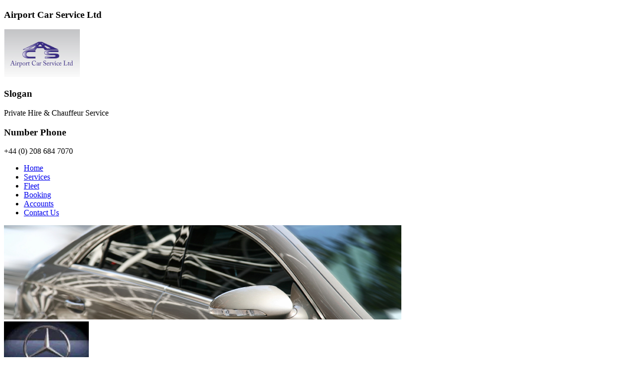

--- FILE ---
content_type: text/html; charset=UTF-8
request_url: http://www.airportcs.co.uk/booking/
body_size: 12221
content:
<!DOCTYPE html>
<!--[if IE 7]>
<html class="ie ie7" lang="en-US">
<![endif]-->
<!--[if IE 8]>
<html class="ie ie8" lang="en-US">
<![endif]-->
<!--[if !(IE 7) | !(IE 8)  ]><!-->
<html lang="en-US">
<!--<![endif]-->

<head>
<meta name="google-site-verification" content="EH47JgqFNi1Z_lHiacn4BOTxUqAaL1eDdY_NkiCqBqI" />
	<meta charset="UTF-8">
	<meta name="viewport" content="width=device-width">
	<title>Booking Airport Car London | | Airport Car Service Ltd</title>
	<link rel="profile" href="http://gmpg.org/xfn/11">
	<link rel="pingback" href="http://www.airportcs.co.uk/xmlrpc.php">
	<!--[if lt IE 9]>
	<script src="http://www.airportcs.co.uk/wp-content/themes/airportcs2013/js/html5.js"></script>
	<![endif]-->
	<meta name='robots' content='index, follow, max-image-preview:large, max-snippet:-1, max-video-preview:-1' />

	<!-- This site is optimized with the Yoast SEO plugin v26.6 - https://yoast.com/wordpress/plugins/seo/ -->
	<meta name="description" content="Booking airport car London to Heathrow, Gatwick, Luton, Stanstead" />
	<link rel="canonical" href="https://www.airportcs.co.uk/booking/" />
	<meta property="og:locale" content="en_US" />
	<meta property="og:type" content="article" />
	<meta property="og:title" content="Booking Airport Car London | | Airport Car Service Ltd" />
	<meta property="og:description" content="Booking airport car London to Heathrow, Gatwick, Luton, Stanstead" />
	<meta property="og:url" content="https://www.airportcs.co.uk/booking/" />
	<meta property="og:site_name" content="Airport Car Service Ltd - Croydon Taxi to Gatwick and Heathrow" />
	<meta property="article:modified_time" content="2016-09-16T07:39:00+00:00" />
	<meta name="twitter:card" content="summary_large_image" />
	<script type="application/ld+json" class="yoast-schema-graph">{"@context":"https://schema.org","@graph":[{"@type":"WebPage","@id":"https://www.airportcs.co.uk/booking/","url":"https://www.airportcs.co.uk/booking/","name":"Booking Airport Car London | | Airport Car Service Ltd","isPartOf":{"@id":"https://www.airportcs.co.uk/#website"},"datePublished":"2013-10-28T09:52:18+00:00","dateModified":"2016-09-16T07:39:00+00:00","description":"Booking airport car London to Heathrow, Gatwick, Luton, Stanstead","breadcrumb":{"@id":"https://www.airportcs.co.uk/booking/#breadcrumb"},"inLanguage":"en-US","potentialAction":[{"@type":"ReadAction","target":["https://www.airportcs.co.uk/booking/"]}]},{"@type":"BreadcrumbList","@id":"https://www.airportcs.co.uk/booking/#breadcrumb","itemListElement":[{"@type":"ListItem","position":1,"name":"Home","item":"https://www.airportcs.co.uk/"},{"@type":"ListItem","position":2,"name":"Booking"}]},{"@type":"WebSite","@id":"https://www.airportcs.co.uk/#website","url":"https://www.airportcs.co.uk/","name":"Airport Car Service Ltd - Croydon Taxi to Gatwick and Heathrow","description":"","potentialAction":[{"@type":"SearchAction","target":{"@type":"EntryPoint","urlTemplate":"https://www.airportcs.co.uk/?s={search_term_string}"},"query-input":{"@type":"PropertyValueSpecification","valueRequired":true,"valueName":"search_term_string"}}],"inLanguage":"en-US"}]}</script>
	<!-- / Yoast SEO plugin. -->


<link rel='dns-prefetch' href='//fonts.googleapis.com' />
<link rel="alternate" type="application/rss+xml" title="Airport Car Service Ltd - Croydon Taxi to Gatwick and Heathrow &raquo; Feed" href="http://www.airportcs.co.uk/feed/" />
<link rel="alternate" type="application/rss+xml" title="Airport Car Service Ltd - Croydon Taxi to Gatwick and Heathrow &raquo; Comments Feed" href="http://www.airportcs.co.uk/comments/feed/" />
<link rel="alternate" type="application/rss+xml" title="Airport Car Service Ltd - Croydon Taxi to Gatwick and Heathrow &raquo; Booking Comments Feed" href="http://www.airportcs.co.uk/booking/feed/" />
<link rel="alternate" title="oEmbed (JSON)" type="application/json+oembed" href="http://www.airportcs.co.uk/wp-json/oembed/1.0/embed?url=http%3A%2F%2Fwww.airportcs.co.uk%2Fbooking%2F" />
<link rel="alternate" title="oEmbed (XML)" type="text/xml+oembed" href="http://www.airportcs.co.uk/wp-json/oembed/1.0/embed?url=http%3A%2F%2Fwww.airportcs.co.uk%2Fbooking%2F&#038;format=xml" />
<style id='wp-img-auto-sizes-contain-inline-css' type='text/css'>
img:is([sizes=auto i],[sizes^="auto," i]){contain-intrinsic-size:3000px 1500px}
/*# sourceURL=wp-img-auto-sizes-contain-inline-css */
</style>
<style id='wp-emoji-styles-inline-css' type='text/css'>

	img.wp-smiley, img.emoji {
		display: inline !important;
		border: none !important;
		box-shadow: none !important;
		height: 1em !important;
		width: 1em !important;
		margin: 0 0.07em !important;
		vertical-align: -0.1em !important;
		background: none !important;
		padding: 0 !important;
	}
/*# sourceURL=wp-emoji-styles-inline-css */
</style>
<style id='wp-block-library-inline-css' type='text/css'>
:root{--wp-block-synced-color:#7a00df;--wp-block-synced-color--rgb:122,0,223;--wp-bound-block-color:var(--wp-block-synced-color);--wp-editor-canvas-background:#ddd;--wp-admin-theme-color:#007cba;--wp-admin-theme-color--rgb:0,124,186;--wp-admin-theme-color-darker-10:#006ba1;--wp-admin-theme-color-darker-10--rgb:0,107,160.5;--wp-admin-theme-color-darker-20:#005a87;--wp-admin-theme-color-darker-20--rgb:0,90,135;--wp-admin-border-width-focus:2px}@media (min-resolution:192dpi){:root{--wp-admin-border-width-focus:1.5px}}.wp-element-button{cursor:pointer}:root .has-very-light-gray-background-color{background-color:#eee}:root .has-very-dark-gray-background-color{background-color:#313131}:root .has-very-light-gray-color{color:#eee}:root .has-very-dark-gray-color{color:#313131}:root .has-vivid-green-cyan-to-vivid-cyan-blue-gradient-background{background:linear-gradient(135deg,#00d084,#0693e3)}:root .has-purple-crush-gradient-background{background:linear-gradient(135deg,#34e2e4,#4721fb 50%,#ab1dfe)}:root .has-hazy-dawn-gradient-background{background:linear-gradient(135deg,#faaca8,#dad0ec)}:root .has-subdued-olive-gradient-background{background:linear-gradient(135deg,#fafae1,#67a671)}:root .has-atomic-cream-gradient-background{background:linear-gradient(135deg,#fdd79a,#004a59)}:root .has-nightshade-gradient-background{background:linear-gradient(135deg,#330968,#31cdcf)}:root .has-midnight-gradient-background{background:linear-gradient(135deg,#020381,#2874fc)}:root{--wp--preset--font-size--normal:16px;--wp--preset--font-size--huge:42px}.has-regular-font-size{font-size:1em}.has-larger-font-size{font-size:2.625em}.has-normal-font-size{font-size:var(--wp--preset--font-size--normal)}.has-huge-font-size{font-size:var(--wp--preset--font-size--huge)}.has-text-align-center{text-align:center}.has-text-align-left{text-align:left}.has-text-align-right{text-align:right}.has-fit-text{white-space:nowrap!important}#end-resizable-editor-section{display:none}.aligncenter{clear:both}.items-justified-left{justify-content:flex-start}.items-justified-center{justify-content:center}.items-justified-right{justify-content:flex-end}.items-justified-space-between{justify-content:space-between}.screen-reader-text{border:0;clip-path:inset(50%);height:1px;margin:-1px;overflow:hidden;padding:0;position:absolute;width:1px;word-wrap:normal!important}.screen-reader-text:focus{background-color:#ddd;clip-path:none;color:#444;display:block;font-size:1em;height:auto;left:5px;line-height:normal;padding:15px 23px 14px;text-decoration:none;top:5px;width:auto;z-index:100000}html :where(.has-border-color){border-style:solid}html :where([style*=border-top-color]){border-top-style:solid}html :where([style*=border-right-color]){border-right-style:solid}html :where([style*=border-bottom-color]){border-bottom-style:solid}html :where([style*=border-left-color]){border-left-style:solid}html :where([style*=border-width]){border-style:solid}html :where([style*=border-top-width]){border-top-style:solid}html :where([style*=border-right-width]){border-right-style:solid}html :where([style*=border-bottom-width]){border-bottom-style:solid}html :where([style*=border-left-width]){border-left-style:solid}html :where(img[class*=wp-image-]){height:auto;max-width:100%}:where(figure){margin:0 0 1em}html :where(.is-position-sticky){--wp-admin--admin-bar--position-offset:var(--wp-admin--admin-bar--height,0px)}@media screen and (max-width:600px){html :where(.is-position-sticky){--wp-admin--admin-bar--position-offset:0px}}

/*# sourceURL=wp-block-library-inline-css */
</style><style id='global-styles-inline-css' type='text/css'>
:root{--wp--preset--aspect-ratio--square: 1;--wp--preset--aspect-ratio--4-3: 4/3;--wp--preset--aspect-ratio--3-4: 3/4;--wp--preset--aspect-ratio--3-2: 3/2;--wp--preset--aspect-ratio--2-3: 2/3;--wp--preset--aspect-ratio--16-9: 16/9;--wp--preset--aspect-ratio--9-16: 9/16;--wp--preset--color--black: #000000;--wp--preset--color--cyan-bluish-gray: #abb8c3;--wp--preset--color--white: #ffffff;--wp--preset--color--pale-pink: #f78da7;--wp--preset--color--vivid-red: #cf2e2e;--wp--preset--color--luminous-vivid-orange: #ff6900;--wp--preset--color--luminous-vivid-amber: #fcb900;--wp--preset--color--light-green-cyan: #7bdcb5;--wp--preset--color--vivid-green-cyan: #00d084;--wp--preset--color--pale-cyan-blue: #8ed1fc;--wp--preset--color--vivid-cyan-blue: #0693e3;--wp--preset--color--vivid-purple: #9b51e0;--wp--preset--gradient--vivid-cyan-blue-to-vivid-purple: linear-gradient(135deg,rgb(6,147,227) 0%,rgb(155,81,224) 100%);--wp--preset--gradient--light-green-cyan-to-vivid-green-cyan: linear-gradient(135deg,rgb(122,220,180) 0%,rgb(0,208,130) 100%);--wp--preset--gradient--luminous-vivid-amber-to-luminous-vivid-orange: linear-gradient(135deg,rgb(252,185,0) 0%,rgb(255,105,0) 100%);--wp--preset--gradient--luminous-vivid-orange-to-vivid-red: linear-gradient(135deg,rgb(255,105,0) 0%,rgb(207,46,46) 100%);--wp--preset--gradient--very-light-gray-to-cyan-bluish-gray: linear-gradient(135deg,rgb(238,238,238) 0%,rgb(169,184,195) 100%);--wp--preset--gradient--cool-to-warm-spectrum: linear-gradient(135deg,rgb(74,234,220) 0%,rgb(151,120,209) 20%,rgb(207,42,186) 40%,rgb(238,44,130) 60%,rgb(251,105,98) 80%,rgb(254,248,76) 100%);--wp--preset--gradient--blush-light-purple: linear-gradient(135deg,rgb(255,206,236) 0%,rgb(152,150,240) 100%);--wp--preset--gradient--blush-bordeaux: linear-gradient(135deg,rgb(254,205,165) 0%,rgb(254,45,45) 50%,rgb(107,0,62) 100%);--wp--preset--gradient--luminous-dusk: linear-gradient(135deg,rgb(255,203,112) 0%,rgb(199,81,192) 50%,rgb(65,88,208) 100%);--wp--preset--gradient--pale-ocean: linear-gradient(135deg,rgb(255,245,203) 0%,rgb(182,227,212) 50%,rgb(51,167,181) 100%);--wp--preset--gradient--electric-grass: linear-gradient(135deg,rgb(202,248,128) 0%,rgb(113,206,126) 100%);--wp--preset--gradient--midnight: linear-gradient(135deg,rgb(2,3,129) 0%,rgb(40,116,252) 100%);--wp--preset--font-size--small: 13px;--wp--preset--font-size--medium: 20px;--wp--preset--font-size--large: 36px;--wp--preset--font-size--x-large: 42px;--wp--preset--spacing--20: 0.44rem;--wp--preset--spacing--30: 0.67rem;--wp--preset--spacing--40: 1rem;--wp--preset--spacing--50: 1.5rem;--wp--preset--spacing--60: 2.25rem;--wp--preset--spacing--70: 3.38rem;--wp--preset--spacing--80: 5.06rem;--wp--preset--shadow--natural: 6px 6px 9px rgba(0, 0, 0, 0.2);--wp--preset--shadow--deep: 12px 12px 50px rgba(0, 0, 0, 0.4);--wp--preset--shadow--sharp: 6px 6px 0px rgba(0, 0, 0, 0.2);--wp--preset--shadow--outlined: 6px 6px 0px -3px rgb(255, 255, 255), 6px 6px rgb(0, 0, 0);--wp--preset--shadow--crisp: 6px 6px 0px rgb(0, 0, 0);}:where(.is-layout-flex){gap: 0.5em;}:where(.is-layout-grid){gap: 0.5em;}body .is-layout-flex{display: flex;}.is-layout-flex{flex-wrap: wrap;align-items: center;}.is-layout-flex > :is(*, div){margin: 0;}body .is-layout-grid{display: grid;}.is-layout-grid > :is(*, div){margin: 0;}:where(.wp-block-columns.is-layout-flex){gap: 2em;}:where(.wp-block-columns.is-layout-grid){gap: 2em;}:where(.wp-block-post-template.is-layout-flex){gap: 1.25em;}:where(.wp-block-post-template.is-layout-grid){gap: 1.25em;}.has-black-color{color: var(--wp--preset--color--black) !important;}.has-cyan-bluish-gray-color{color: var(--wp--preset--color--cyan-bluish-gray) !important;}.has-white-color{color: var(--wp--preset--color--white) !important;}.has-pale-pink-color{color: var(--wp--preset--color--pale-pink) !important;}.has-vivid-red-color{color: var(--wp--preset--color--vivid-red) !important;}.has-luminous-vivid-orange-color{color: var(--wp--preset--color--luminous-vivid-orange) !important;}.has-luminous-vivid-amber-color{color: var(--wp--preset--color--luminous-vivid-amber) !important;}.has-light-green-cyan-color{color: var(--wp--preset--color--light-green-cyan) !important;}.has-vivid-green-cyan-color{color: var(--wp--preset--color--vivid-green-cyan) !important;}.has-pale-cyan-blue-color{color: var(--wp--preset--color--pale-cyan-blue) !important;}.has-vivid-cyan-blue-color{color: var(--wp--preset--color--vivid-cyan-blue) !important;}.has-vivid-purple-color{color: var(--wp--preset--color--vivid-purple) !important;}.has-black-background-color{background-color: var(--wp--preset--color--black) !important;}.has-cyan-bluish-gray-background-color{background-color: var(--wp--preset--color--cyan-bluish-gray) !important;}.has-white-background-color{background-color: var(--wp--preset--color--white) !important;}.has-pale-pink-background-color{background-color: var(--wp--preset--color--pale-pink) !important;}.has-vivid-red-background-color{background-color: var(--wp--preset--color--vivid-red) !important;}.has-luminous-vivid-orange-background-color{background-color: var(--wp--preset--color--luminous-vivid-orange) !important;}.has-luminous-vivid-amber-background-color{background-color: var(--wp--preset--color--luminous-vivid-amber) !important;}.has-light-green-cyan-background-color{background-color: var(--wp--preset--color--light-green-cyan) !important;}.has-vivid-green-cyan-background-color{background-color: var(--wp--preset--color--vivid-green-cyan) !important;}.has-pale-cyan-blue-background-color{background-color: var(--wp--preset--color--pale-cyan-blue) !important;}.has-vivid-cyan-blue-background-color{background-color: var(--wp--preset--color--vivid-cyan-blue) !important;}.has-vivid-purple-background-color{background-color: var(--wp--preset--color--vivid-purple) !important;}.has-black-border-color{border-color: var(--wp--preset--color--black) !important;}.has-cyan-bluish-gray-border-color{border-color: var(--wp--preset--color--cyan-bluish-gray) !important;}.has-white-border-color{border-color: var(--wp--preset--color--white) !important;}.has-pale-pink-border-color{border-color: var(--wp--preset--color--pale-pink) !important;}.has-vivid-red-border-color{border-color: var(--wp--preset--color--vivid-red) !important;}.has-luminous-vivid-orange-border-color{border-color: var(--wp--preset--color--luminous-vivid-orange) !important;}.has-luminous-vivid-amber-border-color{border-color: var(--wp--preset--color--luminous-vivid-amber) !important;}.has-light-green-cyan-border-color{border-color: var(--wp--preset--color--light-green-cyan) !important;}.has-vivid-green-cyan-border-color{border-color: var(--wp--preset--color--vivid-green-cyan) !important;}.has-pale-cyan-blue-border-color{border-color: var(--wp--preset--color--pale-cyan-blue) !important;}.has-vivid-cyan-blue-border-color{border-color: var(--wp--preset--color--vivid-cyan-blue) !important;}.has-vivid-purple-border-color{border-color: var(--wp--preset--color--vivid-purple) !important;}.has-vivid-cyan-blue-to-vivid-purple-gradient-background{background: var(--wp--preset--gradient--vivid-cyan-blue-to-vivid-purple) !important;}.has-light-green-cyan-to-vivid-green-cyan-gradient-background{background: var(--wp--preset--gradient--light-green-cyan-to-vivid-green-cyan) !important;}.has-luminous-vivid-amber-to-luminous-vivid-orange-gradient-background{background: var(--wp--preset--gradient--luminous-vivid-amber-to-luminous-vivid-orange) !important;}.has-luminous-vivid-orange-to-vivid-red-gradient-background{background: var(--wp--preset--gradient--luminous-vivid-orange-to-vivid-red) !important;}.has-very-light-gray-to-cyan-bluish-gray-gradient-background{background: var(--wp--preset--gradient--very-light-gray-to-cyan-bluish-gray) !important;}.has-cool-to-warm-spectrum-gradient-background{background: var(--wp--preset--gradient--cool-to-warm-spectrum) !important;}.has-blush-light-purple-gradient-background{background: var(--wp--preset--gradient--blush-light-purple) !important;}.has-blush-bordeaux-gradient-background{background: var(--wp--preset--gradient--blush-bordeaux) !important;}.has-luminous-dusk-gradient-background{background: var(--wp--preset--gradient--luminous-dusk) !important;}.has-pale-ocean-gradient-background{background: var(--wp--preset--gradient--pale-ocean) !important;}.has-electric-grass-gradient-background{background: var(--wp--preset--gradient--electric-grass) !important;}.has-midnight-gradient-background{background: var(--wp--preset--gradient--midnight) !important;}.has-small-font-size{font-size: var(--wp--preset--font-size--small) !important;}.has-medium-font-size{font-size: var(--wp--preset--font-size--medium) !important;}.has-large-font-size{font-size: var(--wp--preset--font-size--large) !important;}.has-x-large-font-size{font-size: var(--wp--preset--font-size--x-large) !important;}
/*# sourceURL=global-styles-inline-css */
</style>

<style id='classic-theme-styles-inline-css' type='text/css'>
/*! This file is auto-generated */
.wp-block-button__link{color:#fff;background-color:#32373c;border-radius:9999px;box-shadow:none;text-decoration:none;padding:calc(.667em + 2px) calc(1.333em + 2px);font-size:1.125em}.wp-block-file__button{background:#32373c;color:#fff;text-decoration:none}
/*# sourceURL=/wp-includes/css/classic-themes.min.css */
</style>
<link rel='stylesheet' id='contact-form-7-css' href='http://www.airportcs.co.uk/wp-content/plugins/contact-form-7/includes/css/styles.css?ver=6.1.4' type='text/css' media='all' />
<link rel='stylesheet' id='twentythirteen-fonts-css' href='//fonts.googleapis.com/css?family=Source+Sans+Pro%3A300%2C400%2C700%2C300italic%2C400italic%2C700italic%7CBitter%3A400%2C700&#038;subset=latin%2Clatin-ext' type='text/css' media='all' />
<link rel='stylesheet' id='genericons-css' href='http://www.airportcs.co.uk/wp-content/themes/airportcs2013/fonts/genericons.css?ver=2.09' type='text/css' media='all' />
<link rel='stylesheet' id='twentythirteen-style-css' href='http://www.airportcs.co.uk/wp-content/themes/airportcs2013/style.css?ver=2013-07-18' type='text/css' media='all' />
<script type="text/javascript" src="http://www.airportcs.co.uk/wp-includes/js/jquery/jquery.min.js?ver=3.7.1" id="jquery-core-js"></script>
<script type="text/javascript" src="http://www.airportcs.co.uk/wp-includes/js/jquery/jquery-migrate.min.js?ver=3.4.1" id="jquery-migrate-js"></script>
<script type="text/javascript" src="http://www.airportcs.co.uk/wp-content/themes/airportcs2013/js/jquery-1.7.1.min.js?ver=6.9" id="jquery-1.7.1.min-js"></script>
<script type="text/javascript" src="http://www.airportcs.co.uk/wp-content/themes/airportcs2013/js/airportcs.js?ver=6.9" id="airportcs-js"></script>
<link rel="https://api.w.org/" href="http://www.airportcs.co.uk/wp-json/" /><link rel="alternate" title="JSON" type="application/json" href="http://www.airportcs.co.uk/wp-json/wp/v2/pages/10" /><link rel="EditURI" type="application/rsd+xml" title="RSD" href="http://www.airportcs.co.uk/xmlrpc.php?rsd" />
<meta name="generator" content="WordPress 6.9" />
<link rel='shortlink' href='http://www.airportcs.co.uk/?p=10' />
	<style type="text/css" id="twentythirteen-header-css">
			.site-header {
			background: url(http://www.airportcs.co.uk/wp-content/themes/airportcs2013/images/headers/circle.png) no-repeat scroll top;
			background-size: 1600px auto;
		}
		</style>
	    
<script>
  (function(i,s,o,g,r,a,m){i['GoogleAnalyticsObject']=r;i[r]=i[r]||function(){
  (i[r].q=i[r].q||[]).push(arguments)},i[r].l=1*new Date();a=s.createElement(o),
  m=s.getElementsByTagName(o)[0];a.async=1;a.src=g;m.parentNode.insertBefore(a,m)
  })(window,document,'script','//www.google-analytics.com/analytics.js','ga');

  ga('create', 'UA-46159932-1', 'airportcs.co.uk');
  ga('send', 'pageview');

</script>
<script type="text/javascript">

  var _gaq = _gaq || [];
  _gaq.push(['_setAccount', 'UA-11345689-1']);
  _gaq.push(['_trackPageview']);

  (function() {
    var ga = document.createElement('script'); ga.type = 'text/javascript'; ga.async = true;
    ga.src = ('https:' == document.location.protocol ? 'https://ssl' : 'http://www') + '.google-analytics.com/ga.js';
    var s = document.getElementsByTagName('script')[0]; s.parentNode.insertBefore(ga, s);
  })();

</script>
</head>

<body class="wp-singular page-template-default page page-id-10 wp-theme-airportcs2013 single-author">
	<div id="page" class="hfeed site">
		<header id="masthead" class="site-header" role="banner">
			
            <aside id="widget_sp_image-14" class="widget widget_sp_image"><h3 class="widget-title">Airport Car Service Ltd</h3><a href="http://www.airportcs.co.uk/" target="_self" class="widget_sp_image-image-link" title="Airport Car Service Ltd"><img width="153" height="96" alt="Airport Car Service Ltd" class="attachment-full" style="max-width: 100%;" src="http://www.airportcs.co.uk/wp-content/uploads/2013/10/airport-car-service.png" /></a></aside><aside id="text-2" class="widget widget_text"><h3 class="widget-title">Slogan</h3>			<div class="textwidget">Private Hire & Chauffeur Service</div>
		</aside><aside id="text-3" class="widget widget_text"><h3 class="widget-title">Number Phone</h3>			<div class="textwidget">+44 (0) 208 684 7070</div>
		</aside>
			<div id="navbar" class="navbar">
				<nav id="site-navigation" class="navigation main-navigation" role="navigation">
					<div class="menu-main-menu-container"><ul id="menu-main-menu" class="nav-menu"><li id="menu-item-21" class="menu-item menu-item-type-custom menu-item-object-custom menu-item-home menu-item-21"><a href="http://www.airportcs.co.uk/" title="Airport Car Service">Home</a></li>
<li id="menu-item-20" class="menu-item menu-item-type-post_type menu-item-object-page menu-item-20"><a href="http://www.airportcs.co.uk/services/" title="Executive Airport Cars and Chauffeur Services">Services</a></li>
<li id="menu-item-19" class="menu-item menu-item-type-post_type menu-item-object-page menu-item-19"><a href="http://www.airportcs.co.uk/fleet/" title="Fleet Car Hire">Fleet</a></li>
<li id="menu-item-18" class="menu-item menu-item-type-post_type menu-item-object-page current-menu-item page_item page-item-10 current_page_item menu-item-18"><a href="http://www.airportcs.co.uk/booking/" aria-current="page" title="Online Booking">Booking</a></li>
<li id="menu-item-17" class="menu-item menu-item-type-post_type menu-item-object-page menu-item-17"><a href="http://www.airportcs.co.uk/accounts/" title="Credit Account ">Accounts</a></li>
<li id="menu-item-16" class="menu-item menu-item-type-post_type menu-item-object-page menu-item-16"><a href="http://www.airportcs.co.uk/contact-us/" title="Contact  Airport Car Service">Contact Us</a></li>
</ul></div>				</nav><!-- #site-navigation -->
			</div><!-- #navbar -->
		</header><!-- #masthead -->
                <div id="banner" class="clear">
            <aside id="widget_sp_image-13" class="widget widget_sp_image"><img width="801" height="190" alt="Private Hire &amp; Chauffeur Service" class="attachment-full" style="max-width: 100%;" srcset="http://www.airportcs.co.uk/wp-content/uploads/2013/10/main_banner.jpg 801w, http://www.airportcs.co.uk/wp-content/uploads/2013/10/main_banner-300x71.jpg 300w" sizes="(max-width: 801px) 100vw, 801px" src="http://www.airportcs.co.uk/wp-content/uploads/2013/10/main_banner.jpg" /></aside>        </div>
         
        <div class="box bottomNone"></div>
		<div id="main" class="site-main mainPage">

    <div id="leftSideBar" class="sidebar">
        <aside id="widget_sp_image-15" class="widget widget_sp_image"><img width="171" height="895" alt="Airport Transfer" class="attachment-full" style="max-width: 100%;" src="http://www.airportcs.co.uk/wp-content/uploads/2013/10/left-services.jpg" /></aside>    </div>
	<div id="primary" class="content-area primary_2">
		<div id="content" class="site-content" role="main">
                            <h1>Online Booking Airport Car London</h1>
Please use the form below to obtain a no-obligation quote for your airport car travel requirements.
<h3>Booking Request Form:</h3>
<em>(Fields marked * are mandatory)</em>


<div class="wpcf7 no-js" id="wpcf7-f135-p10-o1" lang="en-US" dir="ltr" data-wpcf7-id="135">
<div class="screen-reader-response"><p role="status" aria-live="polite" aria-atomic="true"></p> <ul></ul></div>
<form action="/booking/#wpcf7-f135-p10-o1" method="post" class="wpcf7-form init" aria-label="Contact form" novalidate="novalidate" data-status="init">
<fieldset class="hidden-fields-container"><input type="hidden" name="_wpcf7" value="135" /><input type="hidden" name="_wpcf7_version" value="6.1.4" /><input type="hidden" name="_wpcf7_locale" value="en_US" /><input type="hidden" name="_wpcf7_unit_tag" value="wpcf7-f135-p10-o1" /><input type="hidden" name="_wpcf7_container_post" value="10" /><input type="hidden" name="_wpcf7_posted_data_hash" value="" />
</fieldset>
<div class="bookingTier">
	<h3 class="detail">Contact Details:
	</h3>
	<p><br />
<label>Title: <b>*</b></label><span class="wpcf7-form-control-wrap" data-name="title"><input size="40" maxlength="400" class="wpcf7-form-control wpcf7-text wpcf7-validates-as-required" aria-required="true" aria-invalid="false" value="" type="text" name="title" /></span>
	</p>
	<p><br />
<label>Surname: <b>*</b></label><span class="wpcf7-form-control-wrap" data-name="surname"><input size="40" maxlength="400" class="wpcf7-form-control wpcf7-text wpcf7-validates-as-required" aria-required="true" aria-invalid="false" value="" type="text" name="surname" /></span>
	</p>
	<p><br />
<label>Forename: <b>*</b></label><span class="wpcf7-form-control-wrap" data-name="forename"><input size="40" maxlength="400" class="wpcf7-form-control wpcf7-text wpcf7-validates-as-required" aria-required="true" aria-invalid="false" value="" type="text" name="forename" /></span>
	</p>
	<p class="two_items"><br />
<span><label>Address 1: <b>*</b></label> <span class="wpcf7-form-control-wrap" data-name="address"><input size="40" maxlength="400" class="wpcf7-form-control wpcf7-text wpcf7-validates-as-required" aria-required="true" aria-invalid="false" value="" type="text" name="address" /></span></span><span><label>Street Name: <b>*</b></label> <span class="wpcf7-form-control-wrap" data-name="street"><input size="40" maxlength="400" class="wpcf7-form-control wpcf7-text wpcf7-validates-as-required" aria-required="true" aria-invalid="false" value="" type="text" name="street" /></span></span>
	</p>
	<p class="two_items"><br />
<span><label>Town: <b>*</b></label> <span class="wpcf7-form-control-wrap" data-name="town"><input size="40" maxlength="400" class="wpcf7-form-control wpcf7-text wpcf7-validates-as-required" aria-required="true" aria-invalid="false" value="" type="text" name="town" /></span></span><span><label>County: </label> <span class="wpcf7-form-control-wrap" data-name="country"><input size="40" maxlength="400" class="wpcf7-form-control wpcf7-text" aria-invalid="false" value="" type="text" name="country" /></span></span>
	</p>
	<p class="two_items"><br />
<span><label>Postcode: </label> <span class="wpcf7-form-control-wrap" data-name="postcode"><input size="40" maxlength="400" class="wpcf7-form-control wpcf7-text" aria-invalid="false" value="" type="text" name="postcode" /></span></span><span><label>Email: <b>*</b></label> <span class="wpcf7-form-control-wrap" data-name="mail"><input size="40" maxlength="400" class="wpcf7-form-control wpcf7-email wpcf7-validates-as-required wpcf7-text wpcf7-validates-as-email" aria-required="true" aria-invalid="false" value="" type="email" name="mail" /></span></span>
	</p>
	<p class="two_items"><br />
<span><label>Phone: <b>*</b></label> <span class="wpcf7-form-control-wrap" data-name="phone"><input size="40" maxlength="400" class="wpcf7-form-control wpcf7-tel wpcf7-validates-as-required wpcf7-text wpcf7-validates-as-tel" aria-required="true" aria-invalid="false" value="" type="tel" name="phone" /></span></span><span><label>Mobile: <b>*</b></label> <span class="wpcf7-form-control-wrap" data-name="mobile"><input size="40" maxlength="400" class="wpcf7-form-control wpcf7-tel wpcf7-validates-as-required wpcf7-text wpcf7-validates-as-tel" aria-required="true" aria-invalid="false" value="" type="tel" name="mobile" /></span></span>
	</p>
	<p><br />
<label>Destination address :</label><span class="wpcf7-form-control-wrap" data-name="destination"><textarea cols="40" rows="10" maxlength="2000" class="wpcf7-form-control wpcf7-textarea" aria-invalid="false" name="destination"></textarea></span>
	</p>
</div>
<div class="bookingTier">
	<h3 class="pickup">Pick Up Details:
	</h3>
	<p class="two_items"><br />
<span><label>Date: </label> <span class="wpcf7-form-control-wrap" data-name="date"><select class="wpcf7-form-control wpcf7-select" aria-invalid="false" name="date"><option value="--">--</option><option value="1">1</option><option value="2">2</option><option value="3">3</option><option value="4">4</option><option value="5">5</option><option value="6">6</option><option value="7">7</option><option value="8">8</option><option value="9">9</option><option value="10">10</option><option value="11">11</option><option value="12">12</option><option value="13">13</option><option value="14">14</option><option value="15">15</option><option value="16">16</option><option value="17">17</option><option value="18">18</option><option value="19">19</option><option value="20">20</option><option value="21">21</option><option value="22">22</option><option value="23">23</option><option value="24">24</option><option value="25">25</option><option value="26">26</option><option value="27">27</option><option value="28">28</option><option value="29">29</option><option value="30">30</option><option value="31">31</option></select></span> <span class="wpcf7-form-control-wrap" data-name="month"><select class="wpcf7-form-control wpcf7-select" aria-invalid="false" name="month"><option value="--">--</option><option value="Jan">Jan</option><option value="Feb">Feb</option><option value="Mar">Mar</option><option value="Apr">Apr</option><option value="May">May</option><option value="Jun">Jun</option><option value="Jul">Jul</option><option value="Aug">Aug</option><option value="Sep">Sep</option><option value="Oct">Oct</option><option value="Nov">Nov</option><option value="Dec">Dec</option></select></span></span><span><label>Time: </label> <span class="wpcf7-form-control-wrap" data-name="hour-1"><select class="wpcf7-form-control wpcf7-select" aria-invalid="false" name="hour-1"><option value="--">--</option><option value="01">01</option><option value="02">02</option><option value="03">03</option><option value="04">04</option><option value="05">05</option><option value="06">06</option><option value="07">07</option><option value="08">08</option><option value="09">09</option><option value="10">10</option><option value="11">11</option><option value="12">12</option><option value="13">13</option><option value="14">14</option><option value="15">15</option><option value="16">16</option><option value="17">17</option><option value="18">18</option><option value="19">19</option><option value="20">20</option><option value="21">21</option><option value="22">22</option><option value="23">23</option><option value="24">24</option></select></span> <span class="wpcf7-form-control-wrap" data-name="minute-1"><select class="wpcf7-form-control wpcf7-select" aria-invalid="false" name="minute-1"><option value="--">--</option><option value="00">00</option><option value="01">01</option><option value="02">02</option><option value="03">03</option><option value="04">04</option><option value="05">05</option><option value="06">06</option><option value="07">07</option><option value="08">08</option><option value="09">09</option><option value="10">10</option><option value="11">11</option><option value="12">12</option><option value="13">13</option><option value="14">14</option><option value="15">15</option><option value="16">16</option><option value="17">17</option><option value="18">18</option><option value="19">19</option><option value="20">20</option><option value="21">21</option><option value="22">22</option><option value="23">23</option><option value="24">24</option><option value="25">25</option><option value="26">26</option><option value="27">27</option><option value="28">28</option><option value="29">29</option><option value="30">30</option><option value="31">31</option><option value="32">32</option><option value="33">33</option><option value="34">34</option><option value="35">35</option><option value="36">36</option><option value="37">37</option><option value="38">38</option><option value="39">39</option><option value="40">40</option><option value="41">41</option><option value="42">42</option><option value="43">43</option><option value="44">44</option><option value="45">45</option><option value="46">46</option><option value="47">47</option><option value="48">48</option><option value="49">49</option><option value="50">50</option><option value="51">51</option><option value="52">52</option><option value="53">53</option><option value="54">54</option><option value="55">55</option><option value="56">56</option><option value="57">57</option><option value="58">58</option><option value="59">59</option></select></span></span>
	</p>
	<p class="two_items"><br />
<span><label>Number of passengers: </label> <span class="wpcf7-form-control-wrap" data-name="passengers"><select class="wpcf7-form-control wpcf7-select" aria-invalid="false" name="passengers"><option value="--">--</option><option value="1">1</option><option value="2">2</option><option value="3">3</option><option value="4">4</option><option value="5">5</option><option value="6">6</option><option value="7">7</option><option value="8">8</option><option value="9">9</option><option value="10">10</option><option value="11">11</option><option value="12">12</option><option value="13">13</option><option value="14">14</option><option value="15">15</option></select></span> </span><span><label class="childSeats ">Child seats required: </label><span class="wpcf7-form-control-wrap" data-name="childSeats"><select class="wpcf7-form-control wpcf7-select" aria-invalid="false" name="childSeats"><option value="--">--</option><option value="1">1</option><option value="2">2</option><option value="3">3</option><option value="4">4</option><option value="5">5</option></select></span></span>
	</p>
	<p class="two_items"><br />
<span><label class="luggage">Luggage: </label><span class="wpcf7-form-control-wrap" data-name="luggage"><select class="wpcf7-form-control wpcf7-select" aria-invalid="false" name="luggage"><option value="--">--</option><option value="1">1</option><option value="2">2</option><option value="3">3</option><option value="4">4</option><option value="5">5</option><option value="6">6</option><option value="7">7</option><option value="8">8</option><option value="9">9</option><option value="10">10</option><option value="11">11</option><option value="12">12</option><option value="13">13</option><option value="14">14</option><option value="15">15</option></select></span></span><span><label class="smallluggage">Small Luggage: </label><span class="wpcf7-form-control-wrap" data-name="smallluggage"><select class="wpcf7-form-control wpcf7-select" aria-invalid="false" name="smallluggage"><option value="--">--</option><option value="1">1</option><option value="2">2</option><option value="3">3</option><option value="4">4</option><option value="5">5</option><option value="6">6</option><option value="7">7</option><option value="8">8</option><option value="9">9</option><option value="10">10</option><option value="11">11</option><option value="12">12</option><option value="13">13</option><option value="14">14</option><option value="15">15</option></select></span> </span>
	</p>
	<p class="radio"><br />
<span class="wpcf7-form-control-wrap" data-name="return"><span class="wpcf7-form-control wpcf7-radio" id="return"><span class="wpcf7-list-item first"><input type="radio" name="return" value="One Way" /><span class="wpcf7-list-item-label">One Way</span></span><span class="wpcf7-list-item last"><input type="radio" name="return" value="Return" /><span class="wpcf7-list-item-label">Return</span></span></span></span>
	</p>
	<div id="returnDetails" class="bookingTier">
		<p class="titleTier">Return Details:
		</p>
		<p class="two_items"><br />
<span><label>Date: </label> <span class="wpcf7-form-control-wrap" data-name="dateReturn"><select class="wpcf7-form-control wpcf7-select" aria-invalid="false" name="dateReturn"><option value="--">--</option><option value="1">1</option><option value="2">2</option><option value="3">3</option><option value="4">4</option><option value="5">5</option><option value="6">6</option><option value="7">7</option><option value="8">8</option><option value="9">9</option><option value="10">10</option><option value="11">11</option><option value="12">12</option><option value="13">13</option><option value="14">14</option><option value="15">15</option><option value="16">16</option><option value="17">17</option><option value="18">18</option><option value="19">19</option><option value="20">20</option><option value="21">21</option><option value="22">22</option><option value="23">23</option><option value="24">24</option><option value="25">25</option><option value="26">26</option><option value="27">27</option><option value="28">28</option><option value="29">29</option><option value="30">30</option><option value="31">31</option></select></span> <span class="wpcf7-form-control-wrap" data-name="monthReturn"><select class="wpcf7-form-control wpcf7-select" aria-invalid="false" name="monthReturn"><option value="--">--</option><option value="Jan">Jan</option><option value="Feb">Feb</option><option value="Mar">Mar</option><option value="Apr">Apr</option><option value="May">May</option><option value="Jun">Jun</option><option value="Jul">Jul</option><option value="Aug">Aug</option><option value="Sep">Sep</option><option value="Oct">Oct</option><option value="Nov">Nov</option><option value="Dec">Dec</option></select></span></span><span><label>Time: </label> <span class="wpcf7-form-control-wrap" data-name="hourReturn"><select class="wpcf7-form-control wpcf7-select" aria-invalid="false" name="hourReturn"><option value="--">--</option><option value="01">01</option><option value="02">02</option><option value="03">03</option><option value="04">04</option><option value="05">05</option><option value="06">06</option><option value="07">07</option><option value="08">08</option><option value="09">09</option><option value="10">10</option><option value="11">11</option><option value="12">12</option><option value="13">13</option><option value="14">14</option><option value="15">15</option><option value="16">16</option><option value="17">17</option><option value="18">18</option><option value="19">19</option><option value="20">20</option><option value="21">21</option><option value="22">22</option><option value="23">23</option><option value="24">24</option></select></span> <span class="wpcf7-form-control-wrap" data-name="minuteReturn"><select class="wpcf7-form-control wpcf7-select" aria-invalid="false" name="minuteReturn"><option value="--">--</option><option value="00">00</option><option value="01">01</option><option value="02">02</option><option value="03">03</option><option value="04">04</option><option value="05">05</option><option value="06">06</option><option value="07">07</option><option value="08">08</option><option value="09">09</option><option value="10">10</option><option value="11">11</option><option value="12">12</option><option value="13">13</option><option value="14">14</option><option value="15">15</option><option value="16">16</option><option value="17">17</option><option value="18">18</option><option value="19">19</option><option value="20">20</option><option value="21">21</option><option value="22">22</option><option value="23">23</option><option value="24">24</option><option value="25">25</option><option value="26">26</option><option value="27">27</option><option value="28">28</option><option value="29">29</option><option value="30">30</option><option value="31">31</option><option value="32">32</option><option value="33">33</option><option value="34">34</option><option value="35">35</option><option value="36">36</option><option value="37">37</option><option value="38">38</option><option value="39">39</option><option value="40">40</option><option value="41">41</option><option value="42">42</option><option value="43">43</option><option value="44">44</option><option value="45">45</option><option value="46">46</option><option value="47">47</option><option value="48">48</option><option value="49">49</option><option value="50">50</option><option value="51">51</option><option value="52">52</option><option value="53">53</option><option value="54">54</option><option value="55">55</option><option value="56">56</option><option value="57">57</option><option value="58">58</option><option value="59">59</option></select></span></span>
		</p>
		<p><br />
<label>Address/ Location (if different from above): </label><span class="wpcf7-form-control-wrap" data-name="location"><textarea cols="40" rows="10" maxlength="2000" class="wpcf7-form-control wpcf7-textarea" aria-invalid="false" name="location"></textarea></span>
		</p>
		<p class="two_items"><br />
<span><label class="luggage">Luggage: </label><span class="wpcf7-form-control-wrap" data-name="luggageReturn"><select class="wpcf7-form-control wpcf7-select" aria-invalid="false" name="luggageReturn"><option value="--">--</option><option value="1">1</option><option value="2">2</option><option value="3">3</option><option value="4">4</option><option value="5">5</option><option value="6">6</option><option value="7">7</option><option value="8">8</option><option value="9">9</option><option value="10">10</option><option value="11">11</option><option value="12">12</option><option value="13">13</option><option value="14">14</option><option value="15">15</option></select></span></span><span><label class="smallluggage">Small Luggage: </label><span class="wpcf7-form-control-wrap" data-name="smallluggageReturn"><select class="wpcf7-form-control wpcf7-select" aria-invalid="false" name="smallluggageReturn"><option value="--">--</option><option value="1">1</option><option value="2">2</option><option value="3">3</option><option value="4">4</option><option value="5">5</option><option value="6">6</option><option value="7">7</option><option value="8">8</option><option value="9">9</option><option value="10">10</option><option value="11">11</option><option value="12">12</option><option value="13">13</option><option value="14">14</option><option value="15">15</option></select></span></span>
		</p>
		<p class="two_items"><br />
<span><label class="childSeats ">Child seats required: </label><span class="wpcf7-form-control-wrap" data-name="childSeatsReturn"><select class="wpcf7-form-control wpcf7-select" aria-invalid="false" name="childSeatsReturn"><option value="--">--</option><option value="1">1</option><option value="2">2</option><option value="3">3</option><option value="4">4</option><option value="5">5</option></select></span></span>
		</p>
	</div>
</div>
<div class="bookingTier">
	<h3 class="additional">Additional Information (if appropriate):
	</h3>
	<p><br />
<label>Flight No: </label><span class="wpcf7-form-control-wrap" data-name="flight"><input size="40" maxlength="400" class="wpcf7-form-control wpcf7-text" aria-invalid="false" value="" type="text" name="flight" /></span>
	</p>
	<p class="two_items"><br />
<label>ETA: </label><span class="wpcf7-form-control-wrap" data-name="eta1"><select class="wpcf7-form-control wpcf7-select" aria-invalid="false" name="eta1"><option value="--">--</option><option value="05">05</option><option value="10">10</option><option value="15">15</option><option value="20">20</option><option value="25">25</option><option value="30">30</option><option value="35">35</option><option value="40">40</option><option value="45">45</option><option value="50">50</option><option value="55">55</option></select></span><span class="wpcf7-form-control-wrap" data-name="eta2"><select class="wpcf7-form-control wpcf7-select" aria-invalid="false" name="eta2"><option value="--">--</option><option value="00">00</option><option value="15">15</option><option value="30">30</option><option value="45">45</option></select></span>
	</p>
	<p><br />
<label>Vehicle required: </label><span class="wpcf7-form-control-wrap" data-name="vehicleB"><select class="wpcf7-form-control wpcf7-select" aria-invalid="false" name="vehicleB"><option value="--">--</option><option value="Saloon">Saloon</option><option value="Executive">Executive</option><option value="6 seater mpv">6 seater mpv</option><option value="8 seater mpv">8 seater mpv</option></select></span>
	</p>
	<p><br />
<label>Special Requirements: </label><span class="wpcf7-form-control-wrap" data-name="special"><textarea cols="40" rows="10" maxlength="2000" class="wpcf7-form-control wpcf7-textarea" aria-invalid="false" name="special"></textarea></span>
	</p>
</div>
<div class="bookingTier">
	<h3 class="payment">Payment Method:
	</h3>
	<p><span class="wpcf7-form-control-wrap" data-name="paymentMethod"><span class="wpcf7-form-control wpcf7-radio"><span class="wpcf7-list-item first"><input type="radio" name="paymentMethod" value="Cash" /><span class="wpcf7-list-item-label">Cash</span></span><span class="wpcf7-list-item last"><input type="radio" name="paymentMethod" value="Card" /><span class="wpcf7-list-item-label">Card</span></span></span></span><span class="descRadio" style="color:#ff0000;">(Card Payment Surcharge £3 - £2)</span>
	</p>
	<p><br />
<label>Security Code: </label><input type="hidden" name="_wpcf7_captcha_challenge_booking" value="1006611904" /><img decoding="async" class="wpcf7-form-control wpcf7-captchac wpcf7-captcha-booking" id="imgCapt" width="84" height="28" alt="captcha" src="http://www.airportcs.co.uk/wp-content/uploads/wpcf7_captcha/1006611904.png" />
	</p>
	<p><br />
<label>Enter Security Code: </label><span class="wpcf7-form-control-wrap" data-name="booking"><input size="40" class="wpcf7-form-control wpcf7-captchar" id="inputCapt" autocomplete="off" aria-invalid="false" value="" type="text" name="booking" /></span>
	</p>
	<p>Your booking will be a contract between you and ourselves and we will be responsible for providing your transport. The driver will act as our agent for transportation purposes and may collect the fare on our behalf.<br />
The fare quoted will be accurate unless there is additional waiting time, additional stops or additional parking charges incurred. Only we can accept, change or cancel your booking not a driver. The liability in relation to the transport services belongs to us.
	</p>
</div>
<p><input class="wpcf7-form-control wpcf7-submit has-spinner" type="submit" value="Submit" />
</p><div class="wpcf7-response-output" aria-hidden="true"></div>
</form>
</div>
             
		</div><!-- #content -->
	</div><!-- #primary --> 
            <div class="clear"></div>
		</div><!-- #main -->
		<footer id="colophon" class="site-footer" role="contentinfo"> 
            <div class="tier box">
                <div class="menu-footer-menu-container"><ul id="menu-footer-menu" class="footer-menu"><li id="menu-item-250" class="menu-item menu-item-type-post_type menu-item-object-page menu-item-250"><a href="http://www.airportcs.co.uk/croydon-airport-private-hire-vehicle/">Croydon to Gatwick</a></li>
<li id="menu-item-220" class="menu-item menu-item-type-post_type menu-item-object-page menu-item-220"><a href="http://www.airportcs.co.uk/croydon-to-heathrow-private-hire-vehicle/">Croydon to Heathrow</a></li>
</ul></div>            </div>
            <div class="tier box">
                <aside id="text-7" class="widget widget_text">			<div class="textwidget"><p>Airport Car Service Ltd. Registered Company No. 4578679. <a href="http://www.airportcs.co.uk/term-of-use/">Term of use</a> | <a href="http://www.airportcs.co.uk/sitemap" title="Airport Car Service Sitemap">Sitemap</a></p>
<p>CopyRight © 2014 Airport Car Service Ltd Transfers Croydon, Croydon Transfers</p>
</div>
		</aside>            </div>
		</footer><!-- #colophon -->
	</div><!-- #page -->

	<script type="speculationrules">
{"prefetch":[{"source":"document","where":{"and":[{"href_matches":"/*"},{"not":{"href_matches":["/wp-*.php","/wp-admin/*","/wp-content/uploads/*","/wp-content/*","/wp-content/plugins/*","/wp-content/themes/airportcs2013/*","/*\\?(.+)"]}},{"not":{"selector_matches":"a[rel~=\"nofollow\"]"}},{"not":{"selector_matches":".no-prefetch, .no-prefetch a"}}]},"eagerness":"conservative"}]}
</script>
<script type="text/javascript" src="http://www.airportcs.co.uk/wp-includes/js/dist/hooks.min.js?ver=dd5603f07f9220ed27f1" id="wp-hooks-js"></script>
<script type="text/javascript" src="http://www.airportcs.co.uk/wp-includes/js/dist/i18n.min.js?ver=c26c3dc7bed366793375" id="wp-i18n-js"></script>
<script type="text/javascript" id="wp-i18n-js-after">
/* <![CDATA[ */
wp.i18n.setLocaleData( { 'text direction\u0004ltr': [ 'ltr' ] } );
//# sourceURL=wp-i18n-js-after
/* ]]> */
</script>
<script type="text/javascript" src="http://www.airportcs.co.uk/wp-content/plugins/contact-form-7/includes/swv/js/index.js?ver=6.1.4" id="swv-js"></script>
<script type="text/javascript" id="contact-form-7-js-before">
/* <![CDATA[ */
var wpcf7 = {
    "api": {
        "root": "http:\/\/www.airportcs.co.uk\/wp-json\/",
        "namespace": "contact-form-7\/v1"
    },
    "cached": 1
};
//# sourceURL=contact-form-7-js-before
/* ]]> */
</script>
<script type="text/javascript" src="http://www.airportcs.co.uk/wp-content/plugins/contact-form-7/includes/js/index.js?ver=6.1.4" id="contact-form-7-js"></script>
<script type="text/javascript" src="http://www.airportcs.co.uk/wp-includes/js/comment-reply.min.js?ver=6.9" id="comment-reply-js" async="async" data-wp-strategy="async" fetchpriority="low"></script>
<script type="text/javascript" src="http://www.airportcs.co.uk/wp-content/themes/airportcs2013/js/functions.js?ver=2013-07-18" id="twentythirteen-script-js"></script>
<script id="wp-emoji-settings" type="application/json">
{"baseUrl":"https://s.w.org/images/core/emoji/17.0.2/72x72/","ext":".png","svgUrl":"https://s.w.org/images/core/emoji/17.0.2/svg/","svgExt":".svg","source":{"concatemoji":"http://www.airportcs.co.uk/wp-includes/js/wp-emoji-release.min.js?ver=6.9"}}
</script>
<script type="module">
/* <![CDATA[ */
/*! This file is auto-generated */
const a=JSON.parse(document.getElementById("wp-emoji-settings").textContent),o=(window._wpemojiSettings=a,"wpEmojiSettingsSupports"),s=["flag","emoji"];function i(e){try{var t={supportTests:e,timestamp:(new Date).valueOf()};sessionStorage.setItem(o,JSON.stringify(t))}catch(e){}}function c(e,t,n){e.clearRect(0,0,e.canvas.width,e.canvas.height),e.fillText(t,0,0);t=new Uint32Array(e.getImageData(0,0,e.canvas.width,e.canvas.height).data);e.clearRect(0,0,e.canvas.width,e.canvas.height),e.fillText(n,0,0);const a=new Uint32Array(e.getImageData(0,0,e.canvas.width,e.canvas.height).data);return t.every((e,t)=>e===a[t])}function p(e,t){e.clearRect(0,0,e.canvas.width,e.canvas.height),e.fillText(t,0,0);var n=e.getImageData(16,16,1,1);for(let e=0;e<n.data.length;e++)if(0!==n.data[e])return!1;return!0}function u(e,t,n,a){switch(t){case"flag":return n(e,"\ud83c\udff3\ufe0f\u200d\u26a7\ufe0f","\ud83c\udff3\ufe0f\u200b\u26a7\ufe0f")?!1:!n(e,"\ud83c\udde8\ud83c\uddf6","\ud83c\udde8\u200b\ud83c\uddf6")&&!n(e,"\ud83c\udff4\udb40\udc67\udb40\udc62\udb40\udc65\udb40\udc6e\udb40\udc67\udb40\udc7f","\ud83c\udff4\u200b\udb40\udc67\u200b\udb40\udc62\u200b\udb40\udc65\u200b\udb40\udc6e\u200b\udb40\udc67\u200b\udb40\udc7f");case"emoji":return!a(e,"\ud83e\u1fac8")}return!1}function f(e,t,n,a){let r;const o=(r="undefined"!=typeof WorkerGlobalScope&&self instanceof WorkerGlobalScope?new OffscreenCanvas(300,150):document.createElement("canvas")).getContext("2d",{willReadFrequently:!0}),s=(o.textBaseline="top",o.font="600 32px Arial",{});return e.forEach(e=>{s[e]=t(o,e,n,a)}),s}function r(e){var t=document.createElement("script");t.src=e,t.defer=!0,document.head.appendChild(t)}a.supports={everything:!0,everythingExceptFlag:!0},new Promise(t=>{let n=function(){try{var e=JSON.parse(sessionStorage.getItem(o));if("object"==typeof e&&"number"==typeof e.timestamp&&(new Date).valueOf()<e.timestamp+604800&&"object"==typeof e.supportTests)return e.supportTests}catch(e){}return null}();if(!n){if("undefined"!=typeof Worker&&"undefined"!=typeof OffscreenCanvas&&"undefined"!=typeof URL&&URL.createObjectURL&&"undefined"!=typeof Blob)try{var e="postMessage("+f.toString()+"("+[JSON.stringify(s),u.toString(),c.toString(),p.toString()].join(",")+"));",a=new Blob([e],{type:"text/javascript"});const r=new Worker(URL.createObjectURL(a),{name:"wpTestEmojiSupports"});return void(r.onmessage=e=>{i(n=e.data),r.terminate(),t(n)})}catch(e){}i(n=f(s,u,c,p))}t(n)}).then(e=>{for(const n in e)a.supports[n]=e[n],a.supports.everything=a.supports.everything&&a.supports[n],"flag"!==n&&(a.supports.everythingExceptFlag=a.supports.everythingExceptFlag&&a.supports[n]);var t;a.supports.everythingExceptFlag=a.supports.everythingExceptFlag&&!a.supports.flag,a.supports.everything||((t=a.source||{}).concatemoji?r(t.concatemoji):t.wpemoji&&t.twemoji&&(r(t.twemoji),r(t.wpemoji)))});
//# sourceURL=http://www.airportcs.co.uk/wp-includes/js/wp-emoji-loader.min.js
/* ]]> */
</script>
</body>
</html>

--- FILE ---
content_type: text/plain
request_url: https://www.google-analytics.com/j/collect?v=1&_v=j102&a=734395490&t=pageview&_s=1&dl=http%3A%2F%2Fwww.airportcs.co.uk%2Fbooking%2F&ul=en-us%40posix&dt=Booking%20Airport%20Car%20London%20%7C%20%7C%20Airport%20Car%20Service%20Ltd&sr=1280x720&vp=1280x720&_utma=261938973.2064167559.1768631573.1768631573.1768631573.1&_utmz=261938973.1768631573.1.1.utmcsr%3D(direct)%7Cutmccn%3D(direct)%7Cutmcmd%3D(none)&_utmht=1768631573089&_u=IQBCAAABAAAAACAAI~&jid=941210218&gjid=1118824354&cid=2064167559.1768631573&tid=UA-46159932-1&_gid=626249169.1768631573&_r=1&_slc=1&z=1136920057
body_size: -286
content:
2,cG-K6S7Q334NH